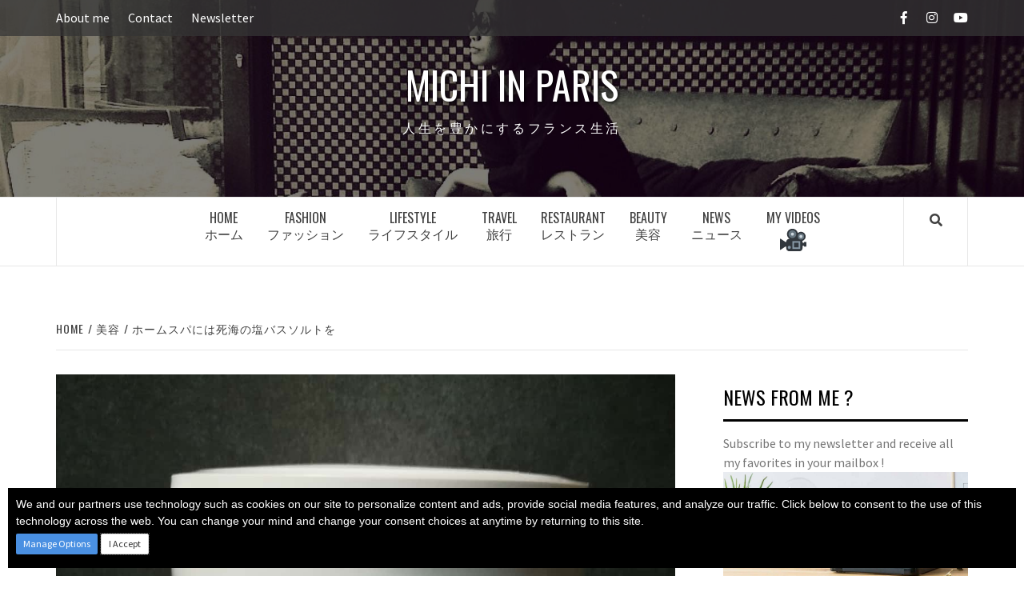

--- FILE ---
content_type: text/html; charset=UTF-8
request_url: https://michi-in-paris.com/home-spa-bath-with-salt-from-dead-sea
body_size: 14406
content:
<!doctype html>
<html lang="ja">
<head>
    <meta charset="UTF-8">
    <meta name="viewport" content="width=device-width, initial-scale=1">
    <link rel="profile" href="https://gmpg.org/xfn/11">

    <script>
window.__unic_config = window.__unic_config || {}; window.__unic_config = {"unic_enable_iab":"no","unic_region":"worldwide","unic_language":"en","unic_company":"Current website","unic_logo":"","unic_policy_url":"","unic_type":"bar","unic_enable_gdpr":"yes","unic_enable_ccpa":"no","publisherCountryCode":"DE"};
window._unic_start = true;
window.__cmp = window.__cmp || function () {
	window.__cmp.commandQueue = window.__cmp.commandQueue || [];
	window.__cmp.commandQueue.push(arguments);
};
window.__cmp.commandQueue = window.__cmp.commandQueue || [];
window.__cmp.receiveMessage = function (event) {
	var data = event && event.data && event.data.__cmpCall;

	if (data) {
		var callId = data.callId,
		    command = data.command,
		    parameter = data.parameter;

		window.__cmp.commandQueue.push({
			callId: callId,
			command: command,
			parameter: parameter,
			event: event
		});
	}
};
var listen = window.attachEvent || window.addEventListener;
var eventMethod = window.attachEvent ? "onmessage" : "message";
listen(eventMethod, function (event) {
	window.__cmp.receiveMessage(event);
}, false);
function addLocatorFrame() {
	if (!window.frames['__cmpLocator']) {
		if (document.body) {
			var frame = document.createElement('iframe');
			frame.style.display = 'none';
			frame.name = '__cmpLocator';
			document.body.appendChild(frame);
		} else {
			setTimeout(addLocatorFrame, 5);
		}
	}
}
addLocatorFrame();
window.__uspapi = window.__uspapi || function() {
    window.__uspapi.commandQueue = window.__uspapi.commandQueue || [];
    window.__uspapi.commandQueue.push(arguments);
};

window.__uspapi.receiveMessage = function(event) {
    var data = event && event.data && event.data.__uspapiCall;

    if (data) {
        var callId = data.callId,
            command = data.command,
            parameter = data.parameter;

        window.__uspapi.commandQueue.push({
            callId: callId,
            command: command,
            parameter: parameter,
            event: event
        });
    }
};

if (window.attachEvent) {
    window.attachEvent("onmessage", function(event) {
        window.__uspapi.receiveMessage(event);
    }, false);
} else {
    window.addEventListener("message", function(event) {
        window.__uspapi.receiveMessage(event);
    }, false);
}

function addLocatorFrameUSP() {
    if (!window.frames['__uspapiLocator']) {
        if (document.body) {
            var frame = document.createElement('iframe');
            frame.style.display = 'none';
            frame.name = '__uspapiLocator';
            document.body.appendChild(frame);
        } else {
            setTimeout(addLocatorFrameUSP, 5);
        }
    }
}

addLocatorFrameUSP();
</script>
<script async data-cfasync='false' src='https://cmp.uniconsent.com/t/69a3449348.cmp.js'></script>
<meta name='robots' content='index, follow, max-image-preview:large, max-snippet:-1, max-video-preview:-1' />

	<!-- This site is optimized with the Yoast SEO plugin v22.2 - https://yoast.com/wordpress/plugins/seo/ -->
	<title>ホームスパには死海の塩バスソルトを - Michi in Paris</title>
	<meta name="description" content="塩分濃度が非常に濃くマグネシウム、カリウム、カルシウム、とミネラルが豊富な死海の塩の驚くパワーをご存知ですか？私は最高のホームスパ！と名付けて色々な人に死海の塩を湯船に入れてお風呂に入る事を勧めています。" />
	<link rel="canonical" href="https://michi-in-paris.com/home-spa-bath-with-salt-from-dead-sea" />
	<meta property="og:locale" content="ja_JP" />
	<meta property="og:type" content="article" />
	<meta property="og:title" content="ホームスパには死海の塩バスソルトを - Michi in Paris" />
	<meta property="og:description" content="塩分濃度が非常に濃くマグネシウム、カリウム、カルシウム、とミネラルが豊富な死海の塩の驚くパワーをご存知ですか？私は最高のホームスパ！と名付けて色々な人に死海の塩を湯船に入れてお風呂に入る事を勧めています。" />
	<meta property="og:url" content="https://michi-in-paris.com/home-spa-bath-with-salt-from-dead-sea" />
	<meta property="og:site_name" content="Michi in Paris" />
	<meta property="article:publisher" content="https://www.facebook.com/Michi-in-Paris-112150603546034/" />
	<meta property="article:author" content="https://www.facebook.com/Michi-in-Paris-112150603546034/" />
	<meta property="article:published_time" content="2019-11-14T08:18:21+00:00" />
	<meta property="article:modified_time" content="2024-03-05T20:25:10+00:00" />
	<meta property="og:image" content="https://michi-in-paris.com/wp-content/uploads/2019/11/死海の塩バスソルト.jpg" />
	<meta property="og:image:width" content="1100" />
	<meta property="og:image:height" content="1467" />
	<meta property="og:image:type" content="image/jpeg" />
	<meta name="author" content="michiko" />
	<meta name="twitter:card" content="summary_large_image" />
	<meta name="twitter:label1" content="執筆者" />
	<meta name="twitter:data1" content="michiko" />
	<script type="application/ld+json" class="yoast-schema-graph">{"@context":"https://schema.org","@graph":[{"@type":"Article","@id":"https://michi-in-paris.com/home-spa-bath-with-salt-from-dead-sea#article","isPartOf":{"@id":"https://michi-in-paris.com/home-spa-bath-with-salt-from-dead-sea"},"author":{"name":"michiko","@id":"https://michi-in-paris.com/#/schema/person/f555fbcb20cdce7953c754dc0dd744c5"},"headline":"ホームスパには死海の塩バスソルトを","datePublished":"2019-11-14T08:18:21+00:00","dateModified":"2024-03-05T20:25:10+00:00","mainEntityOfPage":{"@id":"https://michi-in-paris.com/home-spa-bath-with-salt-from-dead-sea"},"wordCount":7,"publisher":{"@id":"https://michi-in-paris.com/#/schema/person/f555fbcb20cdce7953c754dc0dd744c5"},"image":{"@id":"https://michi-in-paris.com/home-spa-bath-with-salt-from-dead-sea#primaryimage"},"thumbnailUrl":"https://michi-in-paris.com/wp-content/uploads/2019/11/死海の塩バスソルト.jpg","articleSection":["美容"],"inLanguage":"ja"},{"@type":"WebPage","@id":"https://michi-in-paris.com/home-spa-bath-with-salt-from-dead-sea","url":"https://michi-in-paris.com/home-spa-bath-with-salt-from-dead-sea","name":"ホームスパには死海の塩バスソルトを - Michi in Paris","isPartOf":{"@id":"https://michi-in-paris.com/#website"},"primaryImageOfPage":{"@id":"https://michi-in-paris.com/home-spa-bath-with-salt-from-dead-sea#primaryimage"},"image":{"@id":"https://michi-in-paris.com/home-spa-bath-with-salt-from-dead-sea#primaryimage"},"thumbnailUrl":"https://michi-in-paris.com/wp-content/uploads/2019/11/死海の塩バスソルト.jpg","datePublished":"2019-11-14T08:18:21+00:00","dateModified":"2024-03-05T20:25:10+00:00","description":"塩分濃度が非常に濃くマグネシウム、カリウム、カルシウム、とミネラルが豊富な死海の塩の驚くパワーをご存知ですか？私は最高のホームスパ！と名付けて色々な人に死海の塩を湯船に入れてお風呂に入る事を勧めています。","breadcrumb":{"@id":"https://michi-in-paris.com/home-spa-bath-with-salt-from-dead-sea#breadcrumb"},"inLanguage":"ja","potentialAction":[{"@type":"ReadAction","target":["https://michi-in-paris.com/home-spa-bath-with-salt-from-dead-sea"]}]},{"@type":"ImageObject","inLanguage":"ja","@id":"https://michi-in-paris.com/home-spa-bath-with-salt-from-dead-sea#primaryimage","url":"https://michi-in-paris.com/wp-content/uploads/2019/11/死海の塩バスソルト.jpg","contentUrl":"https://michi-in-paris.com/wp-content/uploads/2019/11/死海の塩バスソルト.jpg","width":1100,"height":1467,"caption":"死海の塩"},{"@type":"BreadcrumbList","@id":"https://michi-in-paris.com/home-spa-bath-with-salt-from-dead-sea#breadcrumb","itemListElement":[{"@type":"ListItem","position":1,"name":"Homepage","item":"https://michi-in-paris.com/"},{"@type":"ListItem","position":2,"name":"美容","item":"https://michi-in-paris.com/category/beauty"},{"@type":"ListItem","position":3,"name":"ホームスパには死海の塩バスソルトを"}]},{"@type":"WebSite","@id":"https://michi-in-paris.com/#website","url":"https://michi-in-paris.com/","name":"Michi in Paris","description":"人生を豊かにするフランス生活","publisher":{"@id":"https://michi-in-paris.com/#/schema/person/f555fbcb20cdce7953c754dc0dd744c5"},"potentialAction":[{"@type":"SearchAction","target":{"@type":"EntryPoint","urlTemplate":"https://michi-in-paris.com/?s={search_term_string}"},"query-input":"required name=search_term_string"}],"inLanguage":"ja"},{"@type":["Person","Organization"],"@id":"https://michi-in-paris.com/#/schema/person/f555fbcb20cdce7953c754dc0dd744c5","name":"michiko","image":{"@type":"ImageObject","inLanguage":"ja","@id":"https://michi-in-paris.com/#/schema/person/image/","url":"https://michi-in-paris.com/wp-content/uploads/2016/05/cover.jpg","contentUrl":"https://michi-in-paris.com/wp-content/uploads/2016/05/cover.jpg","width":1047,"height":547,"caption":"michiko"},"logo":{"@id":"https://michi-in-paris.com/#/schema/person/image/"},"sameAs":["https://michi-in-paris.com/","https://www.facebook.com/Michi-in-Paris-112150603546034/","https://www.instagram.com/michi_in_paris/","https://www.youtube.com/user/kochimi1703"]}]}</script>
	<!-- / Yoast SEO plugin. -->


<link rel='dns-prefetch' href='//www.googletagmanager.com' />
<link rel='dns-prefetch' href='//fonts.googleapis.com' />
<link rel="alternate" type="application/rss+xml" title="Michi in Paris &raquo; フィード" href="https://michi-in-paris.com/feed" />
<link rel="alternate" type="application/rss+xml" title="Michi in Paris &raquo; コメントフィード" href="https://michi-in-paris.com/comments/feed" />
<script type="text/javascript">
/* <![CDATA[ */
window._wpemojiSettings = {"baseUrl":"https:\/\/s.w.org\/images\/core\/emoji\/14.0.0\/72x72\/","ext":".png","svgUrl":"https:\/\/s.w.org\/images\/core\/emoji\/14.0.0\/svg\/","svgExt":".svg","source":{"concatemoji":"https:\/\/michi-in-paris.com\/wp-includes\/js\/wp-emoji-release.min.js?ver=4389fa4b9c3561e2e0de31dc50e3825d"}};
/*! This file is auto-generated */
!function(i,n){var o,s,e;function c(e){try{var t={supportTests:e,timestamp:(new Date).valueOf()};sessionStorage.setItem(o,JSON.stringify(t))}catch(e){}}function p(e,t,n){e.clearRect(0,0,e.canvas.width,e.canvas.height),e.fillText(t,0,0);var t=new Uint32Array(e.getImageData(0,0,e.canvas.width,e.canvas.height).data),r=(e.clearRect(0,0,e.canvas.width,e.canvas.height),e.fillText(n,0,0),new Uint32Array(e.getImageData(0,0,e.canvas.width,e.canvas.height).data));return t.every(function(e,t){return e===r[t]})}function u(e,t,n){switch(t){case"flag":return n(e,"\ud83c\udff3\ufe0f\u200d\u26a7\ufe0f","\ud83c\udff3\ufe0f\u200b\u26a7\ufe0f")?!1:!n(e,"\ud83c\uddfa\ud83c\uddf3","\ud83c\uddfa\u200b\ud83c\uddf3")&&!n(e,"\ud83c\udff4\udb40\udc67\udb40\udc62\udb40\udc65\udb40\udc6e\udb40\udc67\udb40\udc7f","\ud83c\udff4\u200b\udb40\udc67\u200b\udb40\udc62\u200b\udb40\udc65\u200b\udb40\udc6e\u200b\udb40\udc67\u200b\udb40\udc7f");case"emoji":return!n(e,"\ud83e\udef1\ud83c\udffb\u200d\ud83e\udef2\ud83c\udfff","\ud83e\udef1\ud83c\udffb\u200b\ud83e\udef2\ud83c\udfff")}return!1}function f(e,t,n){var r="undefined"!=typeof WorkerGlobalScope&&self instanceof WorkerGlobalScope?new OffscreenCanvas(300,150):i.createElement("canvas"),a=r.getContext("2d",{willReadFrequently:!0}),o=(a.textBaseline="top",a.font="600 32px Arial",{});return e.forEach(function(e){o[e]=t(a,e,n)}),o}function t(e){var t=i.createElement("script");t.src=e,t.defer=!0,i.head.appendChild(t)}"undefined"!=typeof Promise&&(o="wpEmojiSettingsSupports",s=["flag","emoji"],n.supports={everything:!0,everythingExceptFlag:!0},e=new Promise(function(e){i.addEventListener("DOMContentLoaded",e,{once:!0})}),new Promise(function(t){var n=function(){try{var e=JSON.parse(sessionStorage.getItem(o));if("object"==typeof e&&"number"==typeof e.timestamp&&(new Date).valueOf()<e.timestamp+604800&&"object"==typeof e.supportTests)return e.supportTests}catch(e){}return null}();if(!n){if("undefined"!=typeof Worker&&"undefined"!=typeof OffscreenCanvas&&"undefined"!=typeof URL&&URL.createObjectURL&&"undefined"!=typeof Blob)try{var e="postMessage("+f.toString()+"("+[JSON.stringify(s),u.toString(),p.toString()].join(",")+"));",r=new Blob([e],{type:"text/javascript"}),a=new Worker(URL.createObjectURL(r),{name:"wpTestEmojiSupports"});return void(a.onmessage=function(e){c(n=e.data),a.terminate(),t(n)})}catch(e){}c(n=f(s,u,p))}t(n)}).then(function(e){for(var t in e)n.supports[t]=e[t],n.supports.everything=n.supports.everything&&n.supports[t],"flag"!==t&&(n.supports.everythingExceptFlag=n.supports.everythingExceptFlag&&n.supports[t]);n.supports.everythingExceptFlag=n.supports.everythingExceptFlag&&!n.supports.flag,n.DOMReady=!1,n.readyCallback=function(){n.DOMReady=!0}}).then(function(){return e}).then(function(){var e;n.supports.everything||(n.readyCallback(),(e=n.source||{}).concatemoji?t(e.concatemoji):e.wpemoji&&e.twemoji&&(t(e.twemoji),t(e.wpemoji)))}))}((window,document),window._wpemojiSettings);
/* ]]> */
</script>
<link rel='stylesheet' id='wp-block-library-group-css' href='https://michi-in-paris.com/wp-content/plugins/bwp-minify/min/?f=wp-includes/css/dist/block-library/style.min.css,wp-content/themes/elegant-magazine/assets/font-awesome-v5/css/fontawesome-all.min.css,wp-content/themes/elegant-magazine/assets/bootstrap/css/bootstrap.min.css,wp-content/themes/elegant-magazine/assets/slick/css/slick.min.css,wp-content/themes/elegant-magazine/assets/sidr/css/jquery.sidr.dark.css,wp-content/themes/elegant-magazine/style.css,wp-content/plugins/mailin/css/mailin-front.css' type='text/css' media='all' />
<style id='elegant-magazine-style-inline-css' type='text/css'>


                .top-masthead {
        background: #353535;
        }
        .top-masthead-overlay{
        background: rgba(53,53,53,0.75);
        }
        
                .top-masthead, .top-masthead a {
        color: #ffffff;

        }

    
        .elementor-template-full-width .elementor-section.elementor-section-full_width > .elementor-container,
        .elementor-template-full-width .elementor-section.elementor-section-boxed > .elementor-container{
            max-width: 1570px;
        }
        
</style>
<link rel='stylesheet' id='elegant-magazine-google-fonts-css' href='https://fonts.googleapis.com/css?family=Oswald:300,400,700|Source%20Sans%20Pro:400,400i,700,700i&#038;subset=latin,latin-ext' type='text/css' media='all' />
<script   type="text/javascript" src="https://michi-in-paris.com/wp-includes/js/jquery/jquery.min.js?ver=3.7.1" id="jquery-core-js"></script>
<script   type="text/javascript" src="https://michi-in-paris.com/wp-includes/js/jquery/jquery-migrate.min.js?ver=3.4.1" id="jquery-migrate-js"></script>

<!-- Google アナリティクス スニペット (Site Kit が追加) -->
<script   type="text/javascript" src="https://www.googletagmanager.com/gtag/js?id=GT-K5M2K42" id="google_gtagjs-js" async></script>
<script   type="text/javascript" id="google_gtagjs-js-after">
/* <![CDATA[ */
window.dataLayer = window.dataLayer || [];function gtag(){dataLayer.push(arguments);}
gtag('set', 'linker', {"domains":["michi-in-paris.com"]} );
gtag("js", new Date());
gtag("set", "developer_id.dZTNiMT", true);
gtag("config", "GT-K5M2K42");
/* ]]> */
</script>

<!-- (ここまで) Google アナリティクス スニペット (Site Kit が追加) -->
<script type="text/javascript" id="sib-front-js-js-extra">
/* <![CDATA[ */
var sibErrMsg = {"invalidMail":"Please fill out valid email address","requiredField":"Please fill out required fields","invalidDateFormat":"Please fill out valid date format","invalidSMSFormat":"Please fill out valid phone number"};
var ajax_sib_front_object = {"ajax_url":"https:\/\/michi-in-paris.com\/wp-admin\/admin-ajax.php","ajax_nonce":"2ad027b568","flag_url":"https:\/\/michi-in-paris.com\/wp-content\/plugins\/mailin\/img\/flags\/"};
/* ]]> */
</script>
<script type='text/javascript' src='https://michi-in-paris.com/wp-content/plugins/bwp-minify/min/?f=wp-content/plugins/mailin/js/mailin-front.js'></script>
<link rel="https://api.w.org/" href="https://michi-in-paris.com/wp-json/" /><link rel="alternate" type="application/json" href="https://michi-in-paris.com/wp-json/wp/v2/posts/1079" /><link rel="EditURI" type="application/rsd+xml" title="RSD" href="https://michi-in-paris.com/xmlrpc.php?rsd" />
<link rel="alternate" type="application/json+oembed" href="https://michi-in-paris.com/wp-json/oembed/1.0/embed?url=https%3A%2F%2Fmichi-in-paris.com%2Fhome-spa-bath-with-salt-from-dead-sea" />
<link rel="alternate" type="text/xml+oembed" href="https://michi-in-paris.com/wp-json/oembed/1.0/embed?url=https%3A%2F%2Fmichi-in-paris.com%2Fhome-spa-bath-with-salt-from-dead-sea&#038;format=xml" />
<meta name="generator" content="Site Kit by Google 1.121.0" />		<!-- HappyForms global container -->
		<script type="text/javascript">HappyForms = {};</script>
		<!-- End of HappyForms global container -->
		
<!-- Meta Pixel Code -->
<script type='text/javascript'>
!function(f,b,e,v,n,t,s){if(f.fbq)return;n=f.fbq=function(){n.callMethod?
n.callMethod.apply(n,arguments):n.queue.push(arguments)};if(!f._fbq)f._fbq=n;
n.push=n;n.loaded=!0;n.version='2.0';n.queue=[];t=b.createElement(e);t.async=!0;
t.src=v;s=b.getElementsByTagName(e)[0];s.parentNode.insertBefore(t,s)}(window,
document,'script','https://connect.facebook.net/en_US/fbevents.js?v=next');
</script>
<!-- End Meta Pixel Code -->

      <script type='text/javascript'>
        var url = window.location.origin + '?ob=open-bridge';
        fbq('set', 'openbridge', '1262512477276036', url);
      </script>
    <script type='text/javascript'>fbq('init', '1262512477276036', {}, {
    "agent": "wordpress-6.4.7-3.0.15"
})</script><script type='text/javascript'>
    fbq('track', 'PageView', []);
  </script>
<!-- Meta Pixel Code -->
<noscript>
<img height="1" width="1" style="display:none" alt="fbpx"
src="https://www.facebook.com/tr?id=1262512477276036&ev=PageView&noscript=1" />
</noscript>
<!-- End Meta Pixel Code -->
        <style type="text/css">
                        .site-title a,
            .site-description {
                color: #ffffff;
            }

                    </style>
        <link rel="icon" href="https://michi-in-paris.com/wp-content/uploads/2019/12/cropped-1-1-32x32.jpg" sizes="32x32" />
<link rel="icon" href="https://michi-in-paris.com/wp-content/uploads/2019/12/cropped-1-1-192x192.jpg" sizes="192x192" />
<link rel="apple-touch-icon" href="https://michi-in-paris.com/wp-content/uploads/2019/12/cropped-1-1-180x180.jpg" />
<meta name="msapplication-TileImage" content="https://michi-in-paris.com/wp-content/uploads/2019/12/cropped-1-1-270x270.jpg" />
		<style type="text/css" id="wp-custom-css">
			.wp-block-embed iframe {
    width: 100%;
}
figure.wp-block-image img {
    padding: 15px;
}
img.emoji {
    max-width: 35px;
}
.unic a {
    display: none;
}
.unic .unic-pb-bar {
    font-size: 0.1px;
    color: black;
}
.section-block-upper  .figure-categories-bg .cat-links a {
padding: 5px 10px;
background: #000000 !important;
display:none;

}

.slider-figcaption-1 .cat-links a{
display:none;

}

.figure-categories-bg .cat-links a {
padding: 5px 10px;
background: #000000 !important;

}
.figure-categories .cat-links a {
    color: darkgrey;

}
.section-block-upper .cat-links {
display:none;   
}
.posts-author {
    display: none;
}
.posts-author + span    {
    display: none;
}
a:hover{
    color: darkgrey;

}
.secondary-color, button, input[type="button"], input[type="reset"], input[type="submit"], .site-content .search-form .search-submit, .site-footer .search-form .search-submit, .figure-categories-bg .cat-links a, .tagcloud a, .tagcloud a {
    background: #000;
    color: #fff;}
.secondary-color, button, input[type="button"], input[type="reset"], input[type="submit"], .site-content .search-form .search-submit, .site-footer .search-form .search-submit, .figure-categories-bg .cat-links a, .tagcloud :hover, .tagcloud :hover {
    background: grey;
}
article .post-excerpt {
    display: none;
}
.hentry.has-post-thumbnail .entry-header-details {
    padding: 30px 0 10px 30px;
}
.icon-search, .offcanvas {
    height: 100%;
}
#primary .col-ten {
  margin-top: 25px;!important
}		</style>
		</head>

<body data-rsssl=1 class="post-template-default single single-post postid-1079 single-format-standard wp-embed-responsive align-content-left disable-default-home-content">


    <div id="af-preloader">
        <div class="af-loader">
            <div class="loader-circle"></div>
        </div>
    </div>

<div id="page" class="site">
    <a class="skip-link screen-reader-text" href="#content">Skip to content</a>
            <div class="top-masthead top-masthead-overlay">
            <div class="container">
                <div class="row">
                                            <div class="col-xs-12 col-sm-12 col-md-8 device-center">
                                
                                <div class="top-navigation"><ul id="top-menu" class="menu"><li id="menu-item-10" class="menu-item menu-item-type-post_type menu-item-object-page menu-item-10"><a href="https://michi-in-paris.com/profile">About me</a></li>
<li id="menu-item-13" class="menu-item menu-item-type-post_type menu-item-object-page menu-item-13"><a href="https://michi-in-paris.com/contact">Contact</a></li>
<li id="menu-item-83338" class="menu-item menu-item-type-post_type menu-item-object-page menu-item-83338"><a href="https://michi-in-paris.com/newsletter">Newsletter</a></li>
</ul></div>                        </div>
                                                                <div class="col-xs-12 col-sm-12 col-md-4 pull-right">
                            <div class="social-navigation"><ul id="social-menu" class="menu"><li id="menu-item-1337" class="menu-item menu-item-type-custom menu-item-object-custom menu-item-1337"><a href="https://www.facebook.com/Michi-in-Paris-112150603546034/"><span class="screen-reader-text">Facebook</span></a></li>
<li id="menu-item-1335" class="menu-item menu-item-type-custom menu-item-object-custom menu-item-1335"><a href="https://www.instagram.com/michi_in_paris/"><span class="screen-reader-text">Instagram</span></a></li>
<li id="menu-item-1336" class="menu-item menu-item-type-custom menu-item-object-custom menu-item-1336"><a href="https://www.youtube.com/user/kochimi1703"><span class="screen-reader-text">youtube</span></a></li>
</ul></div>                        </div>
                                    </div>
            </div>
        </div> <!--    Topbar Ends-->
        <header id="masthead" class="site-header">
                <div class="masthead-banner data-bg" data-background="https://michi-in-paris.com/wp-content/uploads/2016/05/cropped-cover-1.jpg">
            <div class="container">
                <div class="row">
                    <div class="col-md-12">
                        <div class="site-branding">
                                                            <p class="site-title font-family-1">
                                    <a href="https://michi-in-paris.com/" rel="home">Michi in Paris</a>
                                </p>
                            
                                                            <p class="site-description">人生を豊かにするフランス生活</p>
                                                    </div>
                    </div>
                </div>
            </div>
        </div>
        <nav id="site-navigation" class="main-navigation">
            <div class="container">
                <div class="row">
                    <div class="col-md-12">
                        <div class="navigation-container">
                                                        <span class="af-search-click icon-search">
                                <a href="#"><i class="fa fa-search"></i></a>
                            </span>
                            <button class="toggle-menu" aria-controls="primary-menu">
                                <span class="screen-reader-text">Primary Menu</span>
                                 <i class="ham"></i>
                            </button>
                            <div class="menu main-menu"><ul id="primary-menu" class="menu"><li id="menu-item-21" class="menu-item menu-item-type-custom menu-item-object-custom menu-item-21"><a href="/">Home<br>ホーム</a></li>
<li id="menu-item-14" class="menu-item menu-item-type-taxonomy menu-item-object-category menu-item-14"><a href="https://michi-in-paris.com/category/fashion">Fashion <br> ファッション</a></li>
<li id="menu-item-15" class="menu-item menu-item-type-taxonomy menu-item-object-category menu-item-15"><a href="https://michi-in-paris.com/category/lifestyle">Lifestyle <br> ライフスタイル</a></li>
<li id="menu-item-17" class="menu-item menu-item-type-taxonomy menu-item-object-category menu-item-17"><a href="https://michi-in-paris.com/category/travel">Travel<br>旅行</a></li>
<li id="menu-item-16" class="menu-item menu-item-type-taxonomy menu-item-object-category menu-item-16"><a href="https://michi-in-paris.com/category/restaurants">Restaurant <br>レストラン</a></li>
<li id="menu-item-1322" class="menu-item menu-item-type-taxonomy menu-item-object-category current-post-ancestor current-menu-parent current-post-parent menu-item-1322"><a href="https://michi-in-paris.com/category/beauty">Beauty<br>美容</a></li>
<li id="menu-item-1538" class="menu-item menu-item-type-taxonomy menu-item-object-category menu-item-1538"><a href="https://michi-in-paris.com/category/news">News<br>ニュース</a></li>
<li id="menu-item-83253" class="menu-item menu-item-type-custom menu-item-object-custom menu-item-83253"><a href="https://www.youtube.com/@michiko1403/videos">My videos <br> 🎥</a></li>
</ul></div>                        </div>
                    </div>
                </div>
            </div>
        </nav>
    </header>

    <div id="af-search-wrap">
        <div class="af-search-box table-block">
            <div class="table-block-child v-center text-center">
                <form role="search" method="get" class="search-form" action="https://michi-in-paris.com/">
				<label>
					<span class="screen-reader-text">検索:</span>
					<input type="search" class="search-field" placeholder="検索&hellip;" value="" name="s" />
				</label>
				<input type="submit" class="search-submit" value="検索" />
			</form>            </div>
        </div>
        <div class="af-search-close af-search-click">
            <span></span>
            <span></span>
        </div>
    </div>

        <div id="content" class="site-content">
    

        <div class="em-breadcrumbs font-family-1">
            <div class="container">
                <div class="row">
                    <div class="col-sm-12">
                        <div role="navigation" aria-label="Breadcrumbs" class="breadcrumb-trail breadcrumbs" itemprop="breadcrumb"><ul class="trail-items" itemscope itemtype="http://schema.org/BreadcrumbList"><meta name="numberOfItems" content="3" /><meta name="itemListOrder" content="Ascending" /><li itemprop="itemListElement" itemscope itemtype="http://schema.org/ListItem" class="trail-item trail-begin"><a href="https://michi-in-paris.com" rel="home" itemprop="item"><span itemprop="name">Home</span></a><meta itemprop="position" content="1" /></li><li itemprop="itemListElement" itemscope itemtype="http://schema.org/ListItem" class="trail-item"><a href="https://michi-in-paris.com/category/beauty" itemprop="item"><span itemprop="name">美容</span></a><meta itemprop="position" content="2" /></li><li itemprop="itemListElement" itemscope itemtype="http://schema.org/ListItem" class="trail-item trail-end"><a href="https://michi-in-paris.com/home-spa-bath-with-salt-from-dead-sea" itemprop="item"><span itemprop="name">ホームスパには死海の塩バスソルトを</span></a><meta itemprop="position" content="3" /></li></ul></div>                    </div>
                </div>
            </div>
        </div>


   
    <div id="primary" class="content-area">
        <main id="main" class="site-main">

                            <article id="post-1079" class="post-1079 post type-post status-publish format-standard has-post-thumbnail hentry category-beauty">
                    <header class="entry-header">
                    <div class="post-thumbnail full-width-image">
                    <img width="1024" height="1366" src="https://michi-in-paris.com/wp-content/uploads/2019/11/死海の塩バスソルト.jpg" class="attachment-elegant-magazine-featured size-elegant-magazine-featured wp-post-image" alt="死海の塩" decoding="async" fetchpriority="high" srcset="https://michi-in-paris.com/wp-content/uploads/2019/11/死海の塩バスソルト.jpg 1100w, https://michi-in-paris.com/wp-content/uploads/2019/11/死海の塩バスソルト-768x1024.jpg 768w" sizes="(max-width: 1024px) 100vw, 1024px" />                </div>
            
            <div class="header-details-wrapper">
        <div class="entry-header-details">
                                    <div class="aft-image-caption col-sm-12">
                            <p>
                                死海の塩                            </p>
                        </div>
                                            <div class="figure-categories figure-categories-bg">
                                        <span class="cat-links"> <a href="https://michi-in-paris.com/category/beauty" rel="category tag">美容</a></span>                </div>
                        <h1 class="entry-title">ホームスパには死海の塩バスソルトを</h1>                                        <div class="post-excerpt">
                    <p>塩分濃度が非常に濃くマグネシウム、カリウム、カルシウム、とミネラルが豊富な死海の塩の驚くパワーをご存知ですか？私は最高のホームスパ！と名付けて色々な人に死海の塩を湯船に入れてお風呂に入る事を勧めています。</p>
                </div>
                            <div class="post-item-metadata entry-meta">
                            <span class="item-metadata posts-author">
            <span class="">By</span>
                           <a href="https://michi-in-paris.com/author/michiko">
                    michiko                </a>
               </span>
        <span class="">/</span>
        <span class="item-metadata posts-date">
            2019/11/14        </span>
                        </div>
                    </div>
    </div>
</header><!-- .entry-header -->





                    <div class="entry-content-wrap">
                                        <div class="entry-content">
                <p class="p2"><span class="s1">塩分濃度が非常に濃くマグネシウム、カリウム、カルシウム、とミネラルが豊富な死海の塩の驚くパワーをご存知ですか？私は最高のホームスパ！と名付けて色々な人に死海の塩を湯船に入れてお風呂に入る事を勧めています。</span></p>
<p class="p2"><span class="s1">死海の塩入り湯船に２０分くらい浸った後浴槽から出ると体がとにかくポカポカして芯から体が本当に温まっているのが実感出来るんです。そして美肌にも効果的、かなり肌が保湿されスベスベになります。特にアトピーの方は毎日でも二日置きにでも死海の塩バスソルト入りのお風呂に入り続ければかなり完治に近い状態になるのでは？とさえ思えます、そう、それくらい驚くパワーが死海の塩にはあるんでしょうね。</span></p>
<p class="p2"><span class="s1">私が必ず切らす事なくもう何年も前から愛用しているのはマサダと言うラボラトリーのバスソルト。このマサダ はイスラエルにある要塞地、遺跡の名前で世界遺産にも登録されています。このマサダ要塞は死海の西側に位置しここで死海の水を蒸発させ太陽と砂漠からの風で乾かした100%自然の死海の塩バスソルトです。</span></p>
<p class="p2"><span class="s1">他にもイスラエルブランドで死海の塩をべースに作られたコスメブランドのアハバのバスソルトも使用経験がありますが勿論効果は同じです。</span></p>
<p class="p2"><span class="s1">冷えは万病の元とも言いますし、実際冷えが原因で突如体内に炎症を起こし１日入院の経験などもあり実際問題確かに冷えは本当に体に悪い、と言う気がします。ちなみに下記の様な医者の本も読み尚更納得。<br />
</span></p>
<p><img decoding="async" class="size-medium wp-image-1081" src="https://michi-in-paris.com/wp-content/uploads/2019/11/病は冷えから-768x1024.jpg" alt="病は冷えから" width="768" height="1024" srcset="https://michi-in-paris.com/wp-content/uploads/2019/11/病は冷えから-768x1024.jpg 768w, https://michi-in-paris.com/wp-content/uploads/2019/11/病は冷えから.jpg 1100w" sizes="(max-width: 768px) 100vw, 768px" /></p>
<p><span class="s1">ただこの死海。実は少々微妙な問題をかかえています。</span></p>
<p class="p2"><span class="s1">一つ目は近い未来に消滅の危機にさらされていると言う実態。私も最近知りました。イスラエルの建国以降死海周辺の色々な事業開発により死海の水位がどんどん下がってきているそうです。</span></p>
<p class="p2"><span class="s1">二つ目はやはりパレスチナ問題ですね。イスラエルの行動を支持するフランス人は少数派と感じます。フランス国内にいるユダヤ人も頻繁に人種差別の対象となったりし親しいユダヤ系フランス人からも彼の多くのユダヤ系フランス人がフランスを去りイスラエルに移住した、と聞いた事もあり彼自身もイスラエルへの移住を後々夢いている様に感じました。</span></p>
<p class="p2"><span class="s1">つまり、このイスラエルパレスチナ問題、そして環境問題に敏感な多くのフランス人の前ではあまり死海の塩を絶賛出来ないのですが、せめて日本人にはそっとこの死海の塩の凄さを教えちゃいます！ちなみに、勿論このバスソルトは匂いが全くありませんのでお好みの エッセンシャルオイルを数滴混ぜる事をお勧め。私はギンバイカ(マートル/myrte)エッセンシャルオイルを１０滴ほど混ぜています。ラベンダーなどよりも香りも良くリラックス効果も高いかと。</span></p>
<p class="p2"><span class="s1">是非お試しを！<br />
</span></p>
<p><img decoding="async" class="size-medium wp-image-1082" src="https://michi-in-paris.com/wp-content/uploads/2019/11/ギンバイカマートルmyrteエッセンシャルオイル-1024x768.jpg" alt="ギンバイカ(マートル/myrte)エッセンシャルオイル" width="1024" height="768" srcset="https://michi-in-paris.com/wp-content/uploads/2019/11/ギンバイカマートルmyrteエッセンシャルオイル-1024x768.jpg 1024w, https://michi-in-paris.com/wp-content/uploads/2019/11/ギンバイカマートルmyrteエッセンシャルオイル.jpg 1827w" sizes="(max-width: 1024px) 100vw, 1024px" /></p>
<p class="p2"><span class="s1"> </span></p>
                                    <div class="post-item-metadata entry-meta">
                                            </div>
                                            </div><!-- .entry-content -->
            <footer class="entry-footer">
                            </footer>


    

<div class="em-reated-posts clearfix">
            <h2 class="related-title">
            お勧めの記事        </h2>
        <ul>
                    <li>
                <h3 class="article-title"><a href="https://michi-in-paris.com/recommended-moisturizing-cream-for-sensitive-skin" rel="bookmark">敏感肌用保湿クリームお勧め</a>
            </h3>                <div class="grid-item-metadata">
                            <span class="item-metadata posts-author">
            <span class="">By</span>
                           <a href="https://michi-in-paris.com/author/michiko">
                    michiko                </a>
               </span>
        <span class="">/</span>
        <span class="item-metadata posts-date">
            2021/01/21        </span>
                        </div>
            </li>
                    <li>
                <h3 class="article-title"><a href="https://michi-in-paris.com/natural-cosmetics-brand-caudalie" rel="bookmark">ナチュラルコスメブランド コーダリー</a>
            </h3>                <div class="grid-item-metadata">
                            <span class="item-metadata posts-author">
            <span class="">By</span>
                           <a href="https://michi-in-paris.com/author/michiko">
                    michiko                </a>
               </span>
        <span class="">/</span>
        <span class="item-metadata posts-date">
            2020/11/26        </span>
                        </div>
            </li>
                    <li>
                <h3 class="article-title"><a href="https://michi-in-paris.com/recommended-spa-near-paris" rel="bookmark">パリ近郊のお勧めスパ</a>
            </h3>                <div class="grid-item-metadata">
                            <span class="item-metadata posts-author">
            <span class="">By</span>
                           <a href="https://michi-in-paris.com/author/michiko">
                    michiko                </a>
               </span>
        <span class="">/</span>
        <span class="item-metadata posts-date">
            2020/10/15        </span>
                        </div>
            </li>
                    <li>
                <h3 class="article-title"><a href="https://michi-in-paris.com/uriage-night-face-mask" rel="bookmark">ユリアージュ夜用フェイスマスク</a>
            </h3>                <div class="grid-item-metadata">
                            <span class="item-metadata posts-author">
            <span class="">By</span>
                           <a href="https://michi-in-paris.com/author/michiko">
                    michiko                </a>
               </span>
        <span class="">/</span>
        <span class="item-metadata posts-date">
            2020/07/05        </span>
                        </div>
            </li>
                    <li>
                <h3 class="article-title"><a href="https://michi-in-paris.com/cheapest-pharmacy-in-paris-citypharma" rel="bookmark">パリで一番安い薬局Citypharma</a>
            </h3>                <div class="grid-item-metadata">
                            <span class="item-metadata posts-author">
            <span class="">By</span>
                           <a href="https://michi-in-paris.com/author/michiko">
                    michiko                </a>
               </span>
        <span class="">/</span>
        <span class="item-metadata posts-date">
            2020/06/12        </span>
                        </div>
            </li>
            </ul>
</div>



	<nav class="navigation post-navigation" aria-label="投稿">
		<h2 class="screen-reader-text">投稿ナビゲーション</h2>
		<div class="nav-links"><div class="nav-previous"><a href="https://michi-in-paris.com/paris-japanese-massage-salon" rel="prev">パリ日本人マッサージサロン</a></div><div class="nav-next"><a href="https://michi-in-paris.com/bordeaux-red-wine-medoc-chateau-vernous" rel="next">ボルドー赤ワインメドックシャトーヴェルヌ</a></div></div>
	</nav>                    </div>
                </article>
            
        </main><!-- #main -->
    </div><!-- #primary -->



<aside id="secondary" class="widget-area">
    <div class="theiaStickySidebar">
	    <div id="sib_subscribe_form-5" class="widget elegant-widget widget_sib_subscribe_form"><h2 class="widget-title widget-title-1"><span>News from me ?</span></h2>			
			<form id="sib_signup_form_2" method="post" class="sib_signup_form">
				<div class="sib_loader" style="display:none;"><img
							src="https://michi-in-paris.com/wp-includes/images/spinner.gif" alt="loader"></div>
				<input type="hidden" name="sib_form_action" value="subscribe_form_submit">
				<input type="hidden" name="sib_form_id" value="2">
                <input type="hidden" name="sib_form_alert_notice" value="Remplissez ce champ s’il vous plaît">
                <input type="hidden" name="sib_form_invalid_email_notice" value="Cette adresse email n&#039;est pas valide">
                <input type="hidden" name="sib_security" value="2ad027b568">
				<div class="sib_signup_box_inside_2">
					<div style="/*display:none*/" class="sib_msg_disp">
					</div>
                    					<p>Subscribe to my newsletter and receive all my favorites in your mailbox !<img src="https://michi-in-paris.com/wp-content/uploads/2020/01/typewritter2b-1024x450.jpg" alt="" width="100%" class="alignnone size-large wp-image-1328" /></p>
<div id="sib_captcha" class="g-recaptcha" data-sitekey="1540016"></div>
<div id="sib_captcha" class="g-recaptcha" data-sitekey="1540016"></div>
<p class="sib-email-area">
    <label class="sib-email-area">Email Address*</label>
    <input type="email" class="sib-email-area" name="email" required="required">
</p>

<p style="font-size:10px">Your e-mail address is only used to send you our newsletter and information about the activities of Michi in Paris. You can always use the unsubscribe link included in the newsletter.</p>
<p>
    <input type="submit" class="sib-default-btn" value="Subscribe">
</p>				</div>
			</form>
			<style>
				form#sib_signup_form_2 p.sib-alert-message {
    padding: 6px 12px;
    margin-bottom: 20px;
    border: 1px solid transparent;
    border-radius: 4px;
    -webkit-box-sizing: border-box;
    -moz-box-sizing: border-box;
    box-sizing: border-box;
}
form#sib_signup_form_2 p.sib-alert-message-error {
    background-color: #f2dede;
    border-color: #ebccd1;
    color: #a94442;
}
form#sib_signup_form_2 p.sib-alert-message-success {
    background-color: #dff0d8;
    border-color: #d6e9c6;
    color: #3c763d;
}
form#sib_signup_form_2 p.sib-alert-message-warning {
    background-color: #fcf8e3;
    border-color: #faebcc;
    color: #8a6d3b;
}
			</style>
			</div><div id="custom_html-3" class="widget_text widget elegant-widget widget_custom_html"><h2 class="widget-title widget-title-1"><span>About me</span></h2><div class="textwidget custom-html-widget"><a href="https://michi-in-paris.com/profile"><div class="posts-author-wrapper">
<figure class="em-author-img bg-image" style="background-image: url('https://michi-in-paris.com/wp-content/uploads/2019/09/イタリアンタッチ１.jpg');">
<img class="lazy lazy-loaded" src="https://michi-in-paris.com/wp-content/uploads/2019/09/イタリアンタッチ１-768x1024.jpg" data-lazy-type="image" data-lazy-src="https://michi-in-paris.com/wp-content/uploads/2019/09/イタリアンタッチ１-768x1024.jpg" alt="" style="display: none;"><noscript><img src="https://michi-in-paris.com/wp-content/uploads/2019/09/イタリアンタッチ１-768x1024.jpg" alt="" style="display: none;"></noscript>
</figure>
<div class="em-author-details">
<h4 class="em-author-display-name" style="margin: 10px auto;">Michiko</h4>

<h3 class="article-title"><a href="https://michi-in-paris.com/profile" rel="bookmark">See my bio !</a>
</h3>
</div></div></a></div></div><div id="elegant_magazine_social_contacts-4" class="widget elegant-widget elegant_magazine_social_contacts_widget">                <h2 class="widget-title">
            <span>Follow me</span>
        </h2>
        
                        <div class="social-widget-menu">
                <div class="menu-social-menu-container"><ul id="menu-social-menu" class="menu"><li class="menu-item menu-item-type-custom menu-item-object-custom menu-item-1337"><a href="https://www.facebook.com/Michi-in-Paris-112150603546034/"><span class="screen-reader-text">Facebook</span></a></li>
<li class="menu-item menu-item-type-custom menu-item-object-custom menu-item-1335"><a href="https://www.instagram.com/michi_in_paris/"><span class="screen-reader-text">Instagram</span></a></li>
<li class="menu-item menu-item-type-custom menu-item-object-custom menu-item-1336"><a href="https://www.youtube.com/user/kochimi1703"><span class="screen-reader-text">youtube</span></a></li>
</ul></div>            </div>
            </div>    </div>
</aside><!-- #secondary -->


</div>



<footer class="site-footer">
        <div class="footer-logo-branding">
        <div class="container">
            <div class="row">
                <div class="col-sm-12">
                    <div class="footer-logo">
                        <div class="site-branding">
                                                        <h3 class="site-title font-family-1">
                                <a href="https://michi-in-paris.com/" rel="home">Michi in Paris</a>
                            </h3>
                                                            <p class="site-description">人生を豊かにするフランス生活</p>
                                                        </div>
                    </div>
                </div>
            </div>
        </div>
    </div>
        <div class="secondary-footer">
        <div class="container">
            <div class="row">
                                                    <div class="col-sm-12">
                        <div class="footer-social-wrapper">
                            <div class="social-navigation"><ul id="social-menu" class="menu"><li class="menu-item menu-item-type-custom menu-item-object-custom menu-item-1337"><a href="https://www.facebook.com/Michi-in-Paris-112150603546034/"><span class="screen-reader-text">Facebook</span></a></li>
<li class="menu-item menu-item-type-custom menu-item-object-custom menu-item-1335"><a href="https://www.instagram.com/michi_in_paris/"><span class="screen-reader-text">Instagram</span></a></li>
<li class="menu-item menu-item-type-custom menu-item-object-custom menu-item-1336"><a href="https://www.youtube.com/user/kochimi1703"><span class="screen-reader-text">youtube</span></a></li>
</ul></div>                        </div>
                    </div>
                            </div>
        </div>
    </div>
        <div class="site-info">
        <div class="container">
            <div class="row">
                <div class="col-sm-12">
                                                                Copyright ©Michi in Paris - All rights reserved.                                        <span class="sep"> | </span>
                    Theme: <a href="https://afthemes.com/products/elegant-magazine/">Elegant Magazine</a> by <a href="https://afthemes.com/">AF themes</a>.                </div>
            </div>
        </div>
    </div>
</footer>
</div>
<a id="scroll-up" class="secondary-color">
    <i class="fa fa-angle-up"></i>
</a>
    <!-- Meta Pixel Event Code -->
    <script type='text/javascript'>
        document.addEventListener( 'wpcf7mailsent', function( event ) {
        if( "fb_pxl_code" in event.detail.apiResponse){
          eval(event.detail.apiResponse.fb_pxl_code);
        }
      }, false );
    </script>
    <!-- End Meta Pixel Event Code -->
    <div id='fb-pxl-ajax-code'></div><script type='text/javascript' src='https://michi-in-paris.com/wp-content/plugins/bwp-minify/min/?f=wp-content/themes/elegant-magazine/js/navigation.js,wp-content/themes/elegant-magazine/js/skip-link-focus-fix.js,wp-content/themes/elegant-magazine/assets/slick/js/slick.min.js,wp-content/themes/elegant-magazine/assets/bootstrap/js/bootstrap.min.js,wp-content/themes/elegant-magazine/assets/sidr/js/jquery.sidr.min.js,wp-content/themes/elegant-magazine/assets/jquery-match-height/jquery.matchHeight.min.js,wp-content/themes/elegant-magazine/lib/marquee/jquery.marquee.js,wp-content/themes/elegant-magazine/lib/theiaStickySidebar/theia-sticky-sidebar.min.js,wp-content/themes/elegant-magazine/assets/script.js'></script>

</body>
</html>
